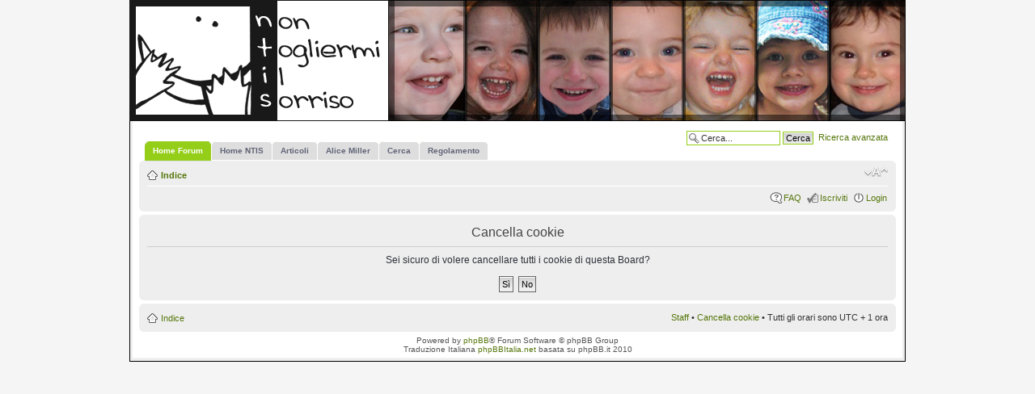

--- FILE ---
content_type: text/html; charset=UTF-8
request_url: https://nontogliermiilsorriso.org/forum/ucp.php?mode=delete_cookies&sid=04246e410e15d2f12acb1c18355ee4ff
body_size: 2215
content:
<!DOCTYPE html PUBLIC "-//W3C//DTD XHTML 1.0 Strict//EN" "http://www.w3.org/TR/xhtml1/DTD/xhtml1-strict.dtd">
<html xmlns="http://www.w3.org/1999/xhtml" dir="ltr" lang="it" xml:lang="it">
<head>
<link href="./styles/NTIS-proglass/theme/images-ntis/favicon.ico" rel="shortcut icon">

<SCRIPT language=JavaScript>
 function askDel()
 {
    return confirm("Stai per modificare il messaggio. Ricorda che l\'azione non e\' reversibile. Vuoi procedere?");
 }
</script>
<meta property="og:image" content="http://www.nontogliermiilsorriso.org/drupal/sites/default/themes/acquia_marina/images-ntis/logo-ntis-fb.png" />

<meta http-equiv="content-type" content="text/html; charset=UTF-8" />
<meta http-equiv="content-style-type" content="text/css" />
<meta http-equiv="content-language" content="it" />
<meta http-equiv="imagetoolbar" content="no" />
<meta name="resource-type" content="document" />
<meta name="distribution" content="global" />
<meta name="keywords" content="" />
<meta name="description" content="" />

<title>Pannello di Controllo Utente &bull; Cancella cookie &bull; Non togliermi il sorriso</title>




<!--
	phpBB style name: Proglass
	Based on style:   proSilver (the default phpBB3 style)
	Original authors: Tom Beddard (http://www.subBlue.com)
	Previous author:  Synaptic Anarchy;
	Maintained by:    statm1

	NOTE: This page was generated by phpBB, the free open-source bulletin board package.
	      The phpBB Group is not responsible for the content of this page and forum. For more information
	      about phpBB please visit http://www.phpbb.com
-->

<script type="text/javascript">
// <![CDATA[
	var jump_page = 'Inserisci il numero della pagina alla quale vuoi andare.:';
	var on_page = '';
	var per_page = '';
	var base_url = '';
	var style_cookie = 'phpBBstyle';
	var style_cookie_settings = '; path=/; domain=.nontogliermiilsorriso.org';
	var onload_functions = new Array();
	var onunload_functions = new Array();

	

	/**
	* Find a member
	*/
	function find_username(url)
	{
		popup(url, 760, 570, '_usersearch');
		return false;
	}

	/**
	* New function for handling multiple calls to window.onload and window.unload by pentapenguin
	*/
	window.onload = function()
	{
		for (var i = 0; i < onload_functions.length; i++)
		{
			eval(onload_functions[i]);
		}
	};

	window.onunload = function()
	{
		for (var i = 0; i < onunload_functions.length; i++)
		{
			eval(onunload_functions[i]);
		}
	};

// ]]>
</script>
<script type="text/javascript" src="./styles/NTIS-proglass/template/styleswitcher.js"></script>
<script type="text/javascript" src="./styles/NTIS-proglass/template/forum_fn.js"></script>

<link href="./styles/NTIS-proglass/theme/print.css" rel="stylesheet" type="text/css" media="print" title="printonly" />
<link href="./style.php?id=14&amp;lang=it&amp;sid=93142ef8368956ac96ef22cce2e9e57a" rel="stylesheet" type="text/css" media="screen, projection" />

<link href="./styles/NTIS-proglass/theme/normal.css" rel="stylesheet" type="text/css" title="A" />
<link href="./styles/NTIS-proglass/theme/medium.css" rel="alternate stylesheet" type="text/css" title="A+" />
<link href="./styles/NTIS-proglass/theme/large.css" rel="alternate stylesheet" type="text/css" title="A++" />



</head>

<body id="phpbb" class="section-ucp ltr">

<div id="header-bg">
	<div class="inner">
		<div id="site-description">
		<a href="./index.php?sid=93142ef8368956ac96ef22cce2e9e57a" title="Indice" id="logo"></a>
		<p class="skiplink"><a href="#start_here">Passa al contenuto</a></p>
		</div>
	<div id="header-bimbi">
<img src="./styles/NTIS-proglass/theme/images-ntis/header/rotate.php" width="639" height="150" />
</div>

		
			<div id="search-box">
				<form action="./search.php?sid=93142ef8368956ac96ef22cce2e9e57a" method="get" id="search">
					<fieldset>
						<input name="keywords" id="keywords" type="text" maxlength="128" title="Ricerca per termini" class="inputbox search" value="Cerca..." onclick="if(this.value=='Cerca...')this.value='';" onblur="if(this.value=='')this.value='Cerca...';" />
						<input class="button2" value="Cerca" type="submit" />&nbsp;
						<a href="./search.php?sid=93142ef8368956ac96ef22cce2e9e57a" title="Visualizza le opzioni di ricerca avanzata">Ricerca avanzata</a> <input type="hidden" name="sid" value="93142ef8368956ac96ef22cce2e9e57a" />

					</fieldset>
				</form>
			</div>
		
	</div>
</div>

<div id="wrap-bg">
	<div id="wrap">
		<a id="top" name="top" accesskey="t"></a>
		<div id="page-header">

<div id="tabs">
       <ul>
		<li class="activetab"><a href="./index.php?sid=93142ef8368956ac96ef22cce2e9e57a"><span>Home Forum</span></a></li>
          <li><a href="http://www.nontogliermiilsorriso.org" title="Non Togliermi Il Sorriso"><span>Home NTIS</span></a></li>
		  <li><a href="http://www.nontogliermiilsorriso.org/drupal/articoli" title="Articoli di NTIS"><span>Articoli</span></a></li>
		  <li><a href="http://www.nontogliermiilsorriso.org/drupal/articoli-miller" title="Alice Miller"><span>Alice Miller</span></a></li>
		  <li><a href="./search.php?sid=93142ef8368956ac96ef22cce2e9e57a" title="Visualizza le opzioni di ricerca avanzata"><span>Cerca</span></a></li>
		  <li><a href="./regolamento.php" title="Regolamento"><span>Regolamento</span></a></li>
       </ul>
    </div>

			<div class="navbar">
				<div class="inner"><span class="corners-top"><span></span></span>

					<ul class="linklist navlinks">
						<li class="icon-home"><a href="./index.php?sid=93142ef8368956ac96ef22cce2e9e57a" accesskey="h">Indice</a> </li>
	
						<li class="rightside"><a href="#" onclick="fontsizeup(); return false;" onkeypress="return fontsizeup(event);" class="fontsize" title="Modifica la dimensione del carattere">Modifica la dimensione del carattere</a></li>

						
					</ul>
	
					

				<ul class="linklist rightside">
					<li class="icon-faq"><a href="./faq.php?sid=93142ef8368956ac96ef22cce2e9e57a" title="FAQ (Domande Frequenti)">FAQ</a></li>
					
							<li class="icon-register"><a href="./ucp.php?mode=register&amp;sid=93142ef8368956ac96ef22cce2e9e57a">Iscriviti</a></li>
						
						<li class="icon-logout"><a href="./ucp.php?mode=login&amp;sid=93142ef8368956ac96ef22cce2e9e57a" title="Login" accesskey="x">Login</a></li>
					
				</ul>
				<span class="corners-bottom"><span></span></span></div>
		</div>
	</div>

	<a name="start_here"></a>
	<div id="page-body">
		

<form id="confirm" action="./ucp.php?mode=delete_cookies&amp;sid=93142ef8368956ac96ef22cce2e9e57a&amp;confirm_key=1YQCWTL8Z1" method="post">
<div class="panel">
	<div class="inner"><span class="corners-top"><span></span></span>

	<h2 class="center">Cancella cookie</h2>
	<p class="center">Sei sicuro di volere cancellare tutti i cookie di questa Board?</p>
	
	<fieldset class="submit-buttons center">
		<input type="hidden" name="confirm_uid" value="1" />
<input type="hidden" name="sess" value="93142ef8368956ac96ef22cce2e9e57a" />
<input type="hidden" name="sid" value="93142ef8368956ac96ef22cce2e9e57a" />

		<input type="submit" name="confirm" value="Sì" class="button2" />&nbsp; 
		<input type="submit" name="cancel" value="No" class="button2" />
	</fieldset>

	<span class="corners-bottom"><span></span></span></div>
</div>
</form>

</div>

	<div id="page-footer">
		<div class="navbar">
			<div class="inner"><span class="corners-top"><span></span></span>
				<ul class="linklist">
					<li class="icon-home"><a href="./index.php?sid=93142ef8368956ac96ef22cce2e9e57a" accesskey="h">Indice</a></li>
					
					<li class="rightside"><a href="./memberlist.php?mode=leaders&amp;sid=93142ef8368956ac96ef22cce2e9e57a">Staff</a> &bull; <a href="./ucp.php?mode=delete_cookies&amp;sid=93142ef8368956ac96ef22cce2e9e57a">Cancella cookie</a> &bull; Tutti gli orari sono UTC + 1 ora </li>
				</ul>
				<span class="corners-bottom"><span></span></span>
			</div>
		</div>

		<div class="copyright">Powered by <a href="http://www.phpbb.com/">phpBB</a>&reg; Forum Software &copy; phpBB Group
			<br />Traduzione Italiana <a href="http://www.phpbbitalia.net/">phpBBItalia.net</a> basata su phpBB.it 2010
		</div>
	</div>
</div>
</div>

<div id="footer-bg"></div>

<div>
	<a id="bottom" name="bottom" accesskey="z"></a>
	<img src="./cron.php?cron_type=tidy_search&amp;sid=93142ef8368956ac96ef22cce2e9e57a" width="1" height="1" alt="cron" />
</div>

</body>
</html>